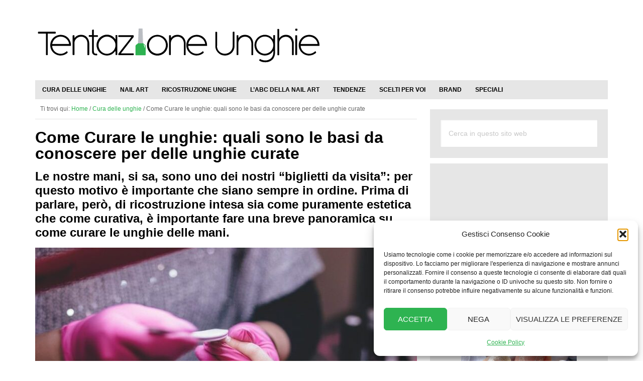

--- FILE ---
content_type: text/html; charset=UTF-8
request_url: https://www.tentazioneunghie.it/come-curare-le-unghie-delle-mani/
body_size: 18609
content:
<!DOCTYPE html>
<html lang="it-IT">
<head >
<meta charset="UTF-8" />
<meta name="viewport" content="width=device-width, initial-scale=1" />
<meta name='robots' content='index, follow, max-image-preview:large, max-snippet:-1, max-video-preview:-1' />

	<!-- This site is optimized with the Yoast SEO plugin v26.7 - https://yoast.com/wordpress/plugins/seo/ -->
	<title>Come Curare le unghie: quali sono le basi da conoscere per delle unghie curate</title>
<link data-rocket-prefetch href="https://clk.tradedoubler.com" rel="dns-prefetch">
<link data-rocket-prefetch href="https://connect.facebook.net" rel="dns-prefetch">
<link data-rocket-prefetch href="https://www.google-analytics.com" rel="dns-prefetch">
<link data-rocket-prefetch href="https://www.googletagmanager.com" rel="dns-prefetch">
<link data-rocket-prefetch href="https://comparisons.sovrn.com" rel="dns-prefetch">
<link data-rocket-prefetch href="https://commerce-js.sovrn.co" rel="dns-prefetch">
<link data-rocket-prefetch href="https://clickcdn.sovrn.com" rel="dns-prefetch">
<link data-rocket-prefetch href="https://pagead2.googlesyndication.com" rel="dns-prefetch">
<link data-rocket-prefetch href="https://maxcdn.bootstrapcdn.com" rel="dns-prefetch">
<link data-rocket-prefetch href="https://www.dwin2.com" rel="dns-prefetch">
<link data-rocket-prefetch href="https://googleads.g.doubleclick.net" rel="dns-prefetch">
<link data-rocket-prefetch href="https://www.anrdoezrs.net" rel="dns-prefetch"><link rel="preload" data-rocket-preload as="image" href="https://www.tentazioneunghie.it/wp-content/uploads/2010/09/come-curare-le-unghie-delle-mani-760x429.jpeg" imagesrcset="https://www.tentazioneunghie.it/wp-content/uploads/2010/09/come-curare-le-unghie-delle-mani-760x429.jpeg 760w, https://www.tentazioneunghie.it/wp-content/uploads/2010/09/come-curare-le-unghie-delle-mani-385x218.jpeg 385w, https://www.tentazioneunghie.it/wp-content/uploads/2010/09/come-curare-le-unghie-delle-mani-380x216.jpeg 380w, https://www.tentazioneunghie.it/wp-content/uploads/2010/09/come-curare-le-unghie-delle-mani-768x434.jpeg 768w, https://www.tentazioneunghie.it/wp-content/uploads/2010/09/come-curare-le-unghie-delle-mani.jpeg 770w" imagesizes="(max-width: 760px) 100vw, 760px" fetchpriority="high">
	<meta name="description" content="Le nostre mani, si sa, sono uno dei nostri “biglietti da visita”: per questo motivo è importante che siano sempre in ordine. Prima di parlare, però, di ricostruzione intesa sia come puramente estetica che come curativa, è importante fare una breve panoramica su come curare le unghie delle mani" />
	<link rel="canonical" href="https://www.tentazioneunghie.it/come-curare-le-unghie-delle-mani/" />
	<meta property="og:locale" content="it_IT" />
	<meta property="og:type" content="article" />
	<meta property="og:title" content="Come Curare le unghie: quali sono le basi da conoscere per delle unghie curate" />
	<meta property="og:description" content="Le nostre mani, si sa, sono uno dei nostri “biglietti da visita”: per questo motivo è importante che siano sempre in ordine. Prima di parlare, però, di ricostruzione intesa sia come puramente estetica che come curativa, è importante fare una breve panoramica su come curare le unghie delle mani" />
	<meta property="og:url" content="https://www.tentazioneunghie.it/come-curare-le-unghie-delle-mani/" />
	<meta property="og:site_name" content="Tentazione Unghie" />
	<meta property="article:publisher" content="https://www.facebook.com/TentazioneUnghie" />
	<meta property="article:published_time" content="2010-09-21T15:00:54+00:00" />
	<meta property="article:modified_time" content="2021-03-07T12:14:10+00:00" />
	<meta property="og:image" content="https://www.tentazioneunghie.it/wp-content/uploads/2010/09/come-curare-le-unghie-delle-mani.jpeg" />
	<meta property="og:image:width" content="770" />
	<meta property="og:image:height" content="435" />
	<meta property="og:image:type" content="image/jpeg" />
	<meta name="author" content="Rossella Tirinnanzi" />
	<meta name="twitter:card" content="summary_large_image" />
	<meta name="twitter:creator" content="@tentunghie" />
	<meta name="twitter:site" content="@tentunghie" />
	<meta name="twitter:label1" content="Scritto da" />
	<meta name="twitter:data1" content="Rossella Tirinnanzi" />
	<meta name="twitter:label2" content="Tempo di lettura stimato" />
	<meta name="twitter:data2" content="5 minuti" />
	<script type="application/ld+json" class="yoast-schema-graph">{"@context":"https://schema.org","@graph":[{"@type":"Article","@id":"https://www.tentazioneunghie.it/come-curare-le-unghie-delle-mani/#article","isPartOf":{"@id":"https://www.tentazioneunghie.it/come-curare-le-unghie-delle-mani/"},"author":{"name":"Rossella Tirinnanzi","@id":"https://www.tentazioneunghie.it/#/schema/person/d736fe2ea2195a7ed0acec8a42603454"},"headline":"Come Curare le unghie: quali sono le basi da conoscere per delle unghie curate","datePublished":"2010-09-21T15:00:54+00:00","dateModified":"2021-03-07T12:14:10+00:00","mainEntityOfPage":{"@id":"https://www.tentazioneunghie.it/come-curare-le-unghie-delle-mani/"},"wordCount":806,"commentCount":4,"image":{"@id":"https://www.tentazioneunghie.it/come-curare-le-unghie-delle-mani/#primaryimage"},"thumbnailUrl":"https://www.tentazioneunghie.it/wp-content/uploads/2010/09/come-curare-le-unghie-delle-mani.jpeg","articleSection":["Cura delle unghie"],"inLanguage":"it-IT","potentialAction":[{"@type":"CommentAction","name":"Comment","target":["https://www.tentazioneunghie.it/come-curare-le-unghie-delle-mani/#respond"]}]},{"@type":"WebPage","@id":"https://www.tentazioneunghie.it/come-curare-le-unghie-delle-mani/","url":"https://www.tentazioneunghie.it/come-curare-le-unghie-delle-mani/","name":"Come Curare le unghie: quali sono le basi da conoscere per delle unghie curate","isPartOf":{"@id":"https://www.tentazioneunghie.it/#website"},"primaryImageOfPage":{"@id":"https://www.tentazioneunghie.it/come-curare-le-unghie-delle-mani/#primaryimage"},"image":{"@id":"https://www.tentazioneunghie.it/come-curare-le-unghie-delle-mani/#primaryimage"},"thumbnailUrl":"https://www.tentazioneunghie.it/wp-content/uploads/2010/09/come-curare-le-unghie-delle-mani.jpeg","datePublished":"2010-09-21T15:00:54+00:00","dateModified":"2021-03-07T12:14:10+00:00","author":{"@id":"https://www.tentazioneunghie.it/#/schema/person/d736fe2ea2195a7ed0acec8a42603454"},"description":"Le nostre mani, si sa, sono uno dei nostri “biglietti da visita”: per questo motivo è importante che siano sempre in ordine. Prima di parlare, però, di ricostruzione intesa sia come puramente estetica che come curativa, è importante fare una breve panoramica su come curare le unghie delle mani","breadcrumb":{"@id":"https://www.tentazioneunghie.it/come-curare-le-unghie-delle-mani/#breadcrumb"},"inLanguage":"it-IT","potentialAction":[{"@type":"ReadAction","target":["https://www.tentazioneunghie.it/come-curare-le-unghie-delle-mani/"]}]},{"@type":"ImageObject","inLanguage":"it-IT","@id":"https://www.tentazioneunghie.it/come-curare-le-unghie-delle-mani/#primaryimage","url":"https://www.tentazioneunghie.it/wp-content/uploads/2010/09/come-curare-le-unghie-delle-mani.jpeg","contentUrl":"https://www.tentazioneunghie.it/wp-content/uploads/2010/09/come-curare-le-unghie-delle-mani.jpeg","width":770,"height":435,"caption":"Come Curare Le Unghie Delle Mani"},{"@type":"BreadcrumbList","@id":"https://www.tentazioneunghie.it/come-curare-le-unghie-delle-mani/#breadcrumb","itemListElement":[{"@type":"ListItem","position":1,"name":"Home","item":"https://www.tentazioneunghie.it/"},{"@type":"ListItem","position":2,"name":"Come Curare le unghie: quali sono le basi da conoscere per delle unghie curate"}]},{"@type":"WebSite","@id":"https://www.tentazioneunghie.it/#website","url":"https://www.tentazioneunghie.it/","name":"Tentazione Unghie","description":"Il portale sul mondo delle Unghie!!!","potentialAction":[{"@type":"SearchAction","target":{"@type":"EntryPoint","urlTemplate":"https://www.tentazioneunghie.it/?s={search_term_string}"},"query-input":{"@type":"PropertyValueSpecification","valueRequired":true,"valueName":"search_term_string"}}],"inLanguage":"it-IT"},{"@type":"Person","@id":"https://www.tentazioneunghie.it/#/schema/person/d736fe2ea2195a7ed0acec8a42603454","name":"Rossella Tirinnanzi","image":{"@type":"ImageObject","inLanguage":"it-IT","@id":"https://www.tentazioneunghie.it/#/schema/person/image/","url":"https://secure.gravatar.com/avatar/4173a7cad184a7061c9777b6466490de197459f9ed2f716d8abae2dd985de3be?s=96&d=mm&r=g","contentUrl":"https://secure.gravatar.com/avatar/4173a7cad184a7061c9777b6466490de197459f9ed2f716d8abae2dd985de3be?s=96&d=mm&r=g","caption":"Rossella Tirinnanzi"},"description":"Firenze, 24 ottobre 1964 Da una laurea in lettere esposta in bagno...alla ricostruzione unghie: come reinventarsi dopo i 40 anni! Perche'...domani è un altro giorno..."}]}</script>
	<!-- / Yoast SEO plugin. -->


<link rel='dns-prefetch' href='//maxcdn.bootstrapcdn.com' />

<link rel="alternate" type="application/rss+xml" title="Tentazione Unghie &raquo; Feed" href="https://www.tentazioneunghie.it/feed/" />
<link rel="alternate" type="application/rss+xml" title="Tentazione Unghie &raquo; Feed dei commenti" href="https://www.tentazioneunghie.it/comments/feed/" />
<link rel="alternate" type="application/rss+xml" title="Tentazione Unghie &raquo; Come Curare le unghie: quali sono le basi da conoscere per delle unghie curate Feed dei commenti" href="https://www.tentazioneunghie.it/come-curare-le-unghie-delle-mani/feed/" />
<link rel="alternate" title="oEmbed (JSON)" type="application/json+oembed" href="https://www.tentazioneunghie.it/wp-json/oembed/1.0/embed?url=https%3A%2F%2Fwww.tentazioneunghie.it%2Fcome-curare-le-unghie-delle-mani%2F" />
<link rel="alternate" title="oEmbed (XML)" type="text/xml+oembed" href="https://www.tentazioneunghie.it/wp-json/oembed/1.0/embed?url=https%3A%2F%2Fwww.tentazioneunghie.it%2Fcome-curare-le-unghie-delle-mani%2F&#038;format=xml" />
<style id='wp-img-auto-sizes-contain-inline-css' type='text/css'>
img:is([sizes=auto i],[sizes^="auto," i]){contain-intrinsic-size:3000px 1500px}
/*# sourceURL=wp-img-auto-sizes-contain-inline-css */
</style>
<link rel='stylesheet' id='genesis-simple-share-plugin-css-css' href='https://www.tentazioneunghie.it/wp-content/plugins/genesis-simple-share/assets/css/share.min.css' type='text/css' media='all' />
<link rel='stylesheet' id='genesis-simple-share-genericons-css-css' href='https://www.tentazioneunghie.it/wp-content/plugins/genesis-simple-share/assets/css/genericons.min.css' type='text/css' media='all' />
<link rel='stylesheet' id='le-tentazioni-di-laura-css' href='https://www.tentazioneunghie.it/wp-content/themes/tu/style.css' type='text/css' media='all' />
<style id='wp-emoji-styles-inline-css' type='text/css'>

	img.wp-smiley, img.emoji {
		display: inline !important;
		border: none !important;
		box-shadow: none !important;
		height: 1em !important;
		width: 1em !important;
		margin: 0 0.07em !important;
		vertical-align: -0.1em !important;
		background: none !important;
		padding: 0 !important;
	}
/*# sourceURL=wp-emoji-styles-inline-css */
</style>
<style id='wp-block-library-inline-css' type='text/css'>
:root{--wp-block-synced-color:#7a00df;--wp-block-synced-color--rgb:122,0,223;--wp-bound-block-color:var(--wp-block-synced-color);--wp-editor-canvas-background:#ddd;--wp-admin-theme-color:#007cba;--wp-admin-theme-color--rgb:0,124,186;--wp-admin-theme-color-darker-10:#006ba1;--wp-admin-theme-color-darker-10--rgb:0,107,160.5;--wp-admin-theme-color-darker-20:#005a87;--wp-admin-theme-color-darker-20--rgb:0,90,135;--wp-admin-border-width-focus:2px}@media (min-resolution:192dpi){:root{--wp-admin-border-width-focus:1.5px}}.wp-element-button{cursor:pointer}:root .has-very-light-gray-background-color{background-color:#eee}:root .has-very-dark-gray-background-color{background-color:#313131}:root .has-very-light-gray-color{color:#eee}:root .has-very-dark-gray-color{color:#313131}:root .has-vivid-green-cyan-to-vivid-cyan-blue-gradient-background{background:linear-gradient(135deg,#00d084,#0693e3)}:root .has-purple-crush-gradient-background{background:linear-gradient(135deg,#34e2e4,#4721fb 50%,#ab1dfe)}:root .has-hazy-dawn-gradient-background{background:linear-gradient(135deg,#faaca8,#dad0ec)}:root .has-subdued-olive-gradient-background{background:linear-gradient(135deg,#fafae1,#67a671)}:root .has-atomic-cream-gradient-background{background:linear-gradient(135deg,#fdd79a,#004a59)}:root .has-nightshade-gradient-background{background:linear-gradient(135deg,#330968,#31cdcf)}:root .has-midnight-gradient-background{background:linear-gradient(135deg,#020381,#2874fc)}:root{--wp--preset--font-size--normal:16px;--wp--preset--font-size--huge:42px}.has-regular-font-size{font-size:1em}.has-larger-font-size{font-size:2.625em}.has-normal-font-size{font-size:var(--wp--preset--font-size--normal)}.has-huge-font-size{font-size:var(--wp--preset--font-size--huge)}.has-text-align-center{text-align:center}.has-text-align-left{text-align:left}.has-text-align-right{text-align:right}.has-fit-text{white-space:nowrap!important}#end-resizable-editor-section{display:none}.aligncenter{clear:both}.items-justified-left{justify-content:flex-start}.items-justified-center{justify-content:center}.items-justified-right{justify-content:flex-end}.items-justified-space-between{justify-content:space-between}.screen-reader-text{border:0;clip-path:inset(50%);height:1px;margin:-1px;overflow:hidden;padding:0;position:absolute;width:1px;word-wrap:normal!important}.screen-reader-text:focus{background-color:#ddd;clip-path:none;color:#444;display:block;font-size:1em;height:auto;left:5px;line-height:normal;padding:15px 23px 14px;text-decoration:none;top:5px;width:auto;z-index:100000}html :where(.has-border-color){border-style:solid}html :where([style*=border-top-color]){border-top-style:solid}html :where([style*=border-right-color]){border-right-style:solid}html :where([style*=border-bottom-color]){border-bottom-style:solid}html :where([style*=border-left-color]){border-left-style:solid}html :where([style*=border-width]){border-style:solid}html :where([style*=border-top-width]){border-top-style:solid}html :where([style*=border-right-width]){border-right-style:solid}html :where([style*=border-bottom-width]){border-bottom-style:solid}html :where([style*=border-left-width]){border-left-style:solid}html :where(img[class*=wp-image-]){height:auto;max-width:100%}:where(figure){margin:0 0 1em}html :where(.is-position-sticky){--wp-admin--admin-bar--position-offset:var(--wp-admin--admin-bar--height,0px)}@media screen and (max-width:600px){html :where(.is-position-sticky){--wp-admin--admin-bar--position-offset:0px}}

/*# sourceURL=wp-block-library-inline-css */
</style><style id='global-styles-inline-css' type='text/css'>
:root{--wp--preset--aspect-ratio--square: 1;--wp--preset--aspect-ratio--4-3: 4/3;--wp--preset--aspect-ratio--3-4: 3/4;--wp--preset--aspect-ratio--3-2: 3/2;--wp--preset--aspect-ratio--2-3: 2/3;--wp--preset--aspect-ratio--16-9: 16/9;--wp--preset--aspect-ratio--9-16: 9/16;--wp--preset--color--black: #000000;--wp--preset--color--cyan-bluish-gray: #abb8c3;--wp--preset--color--white: #ffffff;--wp--preset--color--pale-pink: #f78da7;--wp--preset--color--vivid-red: #cf2e2e;--wp--preset--color--luminous-vivid-orange: #ff6900;--wp--preset--color--luminous-vivid-amber: #fcb900;--wp--preset--color--light-green-cyan: #7bdcb5;--wp--preset--color--vivid-green-cyan: #00d084;--wp--preset--color--pale-cyan-blue: #8ed1fc;--wp--preset--color--vivid-cyan-blue: #0693e3;--wp--preset--color--vivid-purple: #9b51e0;--wp--preset--gradient--vivid-cyan-blue-to-vivid-purple: linear-gradient(135deg,rgb(6,147,227) 0%,rgb(155,81,224) 100%);--wp--preset--gradient--light-green-cyan-to-vivid-green-cyan: linear-gradient(135deg,rgb(122,220,180) 0%,rgb(0,208,130) 100%);--wp--preset--gradient--luminous-vivid-amber-to-luminous-vivid-orange: linear-gradient(135deg,rgb(252,185,0) 0%,rgb(255,105,0) 100%);--wp--preset--gradient--luminous-vivid-orange-to-vivid-red: linear-gradient(135deg,rgb(255,105,0) 0%,rgb(207,46,46) 100%);--wp--preset--gradient--very-light-gray-to-cyan-bluish-gray: linear-gradient(135deg,rgb(238,238,238) 0%,rgb(169,184,195) 100%);--wp--preset--gradient--cool-to-warm-spectrum: linear-gradient(135deg,rgb(74,234,220) 0%,rgb(151,120,209) 20%,rgb(207,42,186) 40%,rgb(238,44,130) 60%,rgb(251,105,98) 80%,rgb(254,248,76) 100%);--wp--preset--gradient--blush-light-purple: linear-gradient(135deg,rgb(255,206,236) 0%,rgb(152,150,240) 100%);--wp--preset--gradient--blush-bordeaux: linear-gradient(135deg,rgb(254,205,165) 0%,rgb(254,45,45) 50%,rgb(107,0,62) 100%);--wp--preset--gradient--luminous-dusk: linear-gradient(135deg,rgb(255,203,112) 0%,rgb(199,81,192) 50%,rgb(65,88,208) 100%);--wp--preset--gradient--pale-ocean: linear-gradient(135deg,rgb(255,245,203) 0%,rgb(182,227,212) 50%,rgb(51,167,181) 100%);--wp--preset--gradient--electric-grass: linear-gradient(135deg,rgb(202,248,128) 0%,rgb(113,206,126) 100%);--wp--preset--gradient--midnight: linear-gradient(135deg,rgb(2,3,129) 0%,rgb(40,116,252) 100%);--wp--preset--font-size--small: 13px;--wp--preset--font-size--medium: 20px;--wp--preset--font-size--large: 36px;--wp--preset--font-size--x-large: 42px;--wp--preset--spacing--20: 0.44rem;--wp--preset--spacing--30: 0.67rem;--wp--preset--spacing--40: 1rem;--wp--preset--spacing--50: 1.5rem;--wp--preset--spacing--60: 2.25rem;--wp--preset--spacing--70: 3.38rem;--wp--preset--spacing--80: 5.06rem;--wp--preset--shadow--natural: 6px 6px 9px rgba(0, 0, 0, 0.2);--wp--preset--shadow--deep: 12px 12px 50px rgba(0, 0, 0, 0.4);--wp--preset--shadow--sharp: 6px 6px 0px rgba(0, 0, 0, 0.2);--wp--preset--shadow--outlined: 6px 6px 0px -3px rgb(255, 255, 255), 6px 6px rgb(0, 0, 0);--wp--preset--shadow--crisp: 6px 6px 0px rgb(0, 0, 0);}:where(.is-layout-flex){gap: 0.5em;}:where(.is-layout-grid){gap: 0.5em;}body .is-layout-flex{display: flex;}.is-layout-flex{flex-wrap: wrap;align-items: center;}.is-layout-flex > :is(*, div){margin: 0;}body .is-layout-grid{display: grid;}.is-layout-grid > :is(*, div){margin: 0;}:where(.wp-block-columns.is-layout-flex){gap: 2em;}:where(.wp-block-columns.is-layout-grid){gap: 2em;}:where(.wp-block-post-template.is-layout-flex){gap: 1.25em;}:where(.wp-block-post-template.is-layout-grid){gap: 1.25em;}.has-black-color{color: var(--wp--preset--color--black) !important;}.has-cyan-bluish-gray-color{color: var(--wp--preset--color--cyan-bluish-gray) !important;}.has-white-color{color: var(--wp--preset--color--white) !important;}.has-pale-pink-color{color: var(--wp--preset--color--pale-pink) !important;}.has-vivid-red-color{color: var(--wp--preset--color--vivid-red) !important;}.has-luminous-vivid-orange-color{color: var(--wp--preset--color--luminous-vivid-orange) !important;}.has-luminous-vivid-amber-color{color: var(--wp--preset--color--luminous-vivid-amber) !important;}.has-light-green-cyan-color{color: var(--wp--preset--color--light-green-cyan) !important;}.has-vivid-green-cyan-color{color: var(--wp--preset--color--vivid-green-cyan) !important;}.has-pale-cyan-blue-color{color: var(--wp--preset--color--pale-cyan-blue) !important;}.has-vivid-cyan-blue-color{color: var(--wp--preset--color--vivid-cyan-blue) !important;}.has-vivid-purple-color{color: var(--wp--preset--color--vivid-purple) !important;}.has-black-background-color{background-color: var(--wp--preset--color--black) !important;}.has-cyan-bluish-gray-background-color{background-color: var(--wp--preset--color--cyan-bluish-gray) !important;}.has-white-background-color{background-color: var(--wp--preset--color--white) !important;}.has-pale-pink-background-color{background-color: var(--wp--preset--color--pale-pink) !important;}.has-vivid-red-background-color{background-color: var(--wp--preset--color--vivid-red) !important;}.has-luminous-vivid-orange-background-color{background-color: var(--wp--preset--color--luminous-vivid-orange) !important;}.has-luminous-vivid-amber-background-color{background-color: var(--wp--preset--color--luminous-vivid-amber) !important;}.has-light-green-cyan-background-color{background-color: var(--wp--preset--color--light-green-cyan) !important;}.has-vivid-green-cyan-background-color{background-color: var(--wp--preset--color--vivid-green-cyan) !important;}.has-pale-cyan-blue-background-color{background-color: var(--wp--preset--color--pale-cyan-blue) !important;}.has-vivid-cyan-blue-background-color{background-color: var(--wp--preset--color--vivid-cyan-blue) !important;}.has-vivid-purple-background-color{background-color: var(--wp--preset--color--vivid-purple) !important;}.has-black-border-color{border-color: var(--wp--preset--color--black) !important;}.has-cyan-bluish-gray-border-color{border-color: var(--wp--preset--color--cyan-bluish-gray) !important;}.has-white-border-color{border-color: var(--wp--preset--color--white) !important;}.has-pale-pink-border-color{border-color: var(--wp--preset--color--pale-pink) !important;}.has-vivid-red-border-color{border-color: var(--wp--preset--color--vivid-red) !important;}.has-luminous-vivid-orange-border-color{border-color: var(--wp--preset--color--luminous-vivid-orange) !important;}.has-luminous-vivid-amber-border-color{border-color: var(--wp--preset--color--luminous-vivid-amber) !important;}.has-light-green-cyan-border-color{border-color: var(--wp--preset--color--light-green-cyan) !important;}.has-vivid-green-cyan-border-color{border-color: var(--wp--preset--color--vivid-green-cyan) !important;}.has-pale-cyan-blue-border-color{border-color: var(--wp--preset--color--pale-cyan-blue) !important;}.has-vivid-cyan-blue-border-color{border-color: var(--wp--preset--color--vivid-cyan-blue) !important;}.has-vivid-purple-border-color{border-color: var(--wp--preset--color--vivid-purple) !important;}.has-vivid-cyan-blue-to-vivid-purple-gradient-background{background: var(--wp--preset--gradient--vivid-cyan-blue-to-vivid-purple) !important;}.has-light-green-cyan-to-vivid-green-cyan-gradient-background{background: var(--wp--preset--gradient--light-green-cyan-to-vivid-green-cyan) !important;}.has-luminous-vivid-amber-to-luminous-vivid-orange-gradient-background{background: var(--wp--preset--gradient--luminous-vivid-amber-to-luminous-vivid-orange) !important;}.has-luminous-vivid-orange-to-vivid-red-gradient-background{background: var(--wp--preset--gradient--luminous-vivid-orange-to-vivid-red) !important;}.has-very-light-gray-to-cyan-bluish-gray-gradient-background{background: var(--wp--preset--gradient--very-light-gray-to-cyan-bluish-gray) !important;}.has-cool-to-warm-spectrum-gradient-background{background: var(--wp--preset--gradient--cool-to-warm-spectrum) !important;}.has-blush-light-purple-gradient-background{background: var(--wp--preset--gradient--blush-light-purple) !important;}.has-blush-bordeaux-gradient-background{background: var(--wp--preset--gradient--blush-bordeaux) !important;}.has-luminous-dusk-gradient-background{background: var(--wp--preset--gradient--luminous-dusk) !important;}.has-pale-ocean-gradient-background{background: var(--wp--preset--gradient--pale-ocean) !important;}.has-electric-grass-gradient-background{background: var(--wp--preset--gradient--electric-grass) !important;}.has-midnight-gradient-background{background: var(--wp--preset--gradient--midnight) !important;}.has-small-font-size{font-size: var(--wp--preset--font-size--small) !important;}.has-medium-font-size{font-size: var(--wp--preset--font-size--medium) !important;}.has-large-font-size{font-size: var(--wp--preset--font-size--large) !important;}.has-x-large-font-size{font-size: var(--wp--preset--font-size--x-large) !important;}
/*# sourceURL=global-styles-inline-css */
</style>

<style id='classic-theme-styles-inline-css' type='text/css'>
/*! This file is auto-generated */
.wp-block-button__link{color:#fff;background-color:#32373c;border-radius:9999px;box-shadow:none;text-decoration:none;padding:calc(.667em + 2px) calc(1.333em + 2px);font-size:1.125em}.wp-block-file__button{background:#32373c;color:#fff;text-decoration:none}
/*# sourceURL=/wp-includes/css/classic-themes.min.css */
</style>
<link rel='stylesheet' id='wpa-css-css' href='https://www.tentazioneunghie.it/wp-content/plugins/honeypot/includes/css/wpa.css' type='text/css' media='all' />
<link rel='stylesheet' id='cmplz-general-css' href='https://www.tentazioneunghie.it/wp-content/plugins/complianz-gdpr/assets/css/cookieblocker.min.css' type='text/css' media='all' />
<link rel='stylesheet' id='slide-css' href='https://www.tentazioneunghie.it/wp-content/themes/tu/css/swiper.min.css' type='text/css' media='all' />
<link rel='stylesheet' id='font-awesome-css' href='//maxcdn.bootstrapcdn.com/font-awesome/4.7.0/css/font-awesome.min.css' type='text/css' media='all' />
<script type="text/javascript" src="https://www.tentazioneunghie.it/wp-includes/js/jquery/jquery.min.js" id="jquery-core-js"></script>
<script type="text/javascript" src="https://www.tentazioneunghie.it/wp-includes/js/jquery/jquery-migrate.min.js" id="jquery-migrate-js"></script>
<script type="text/javascript" src="https://www.tentazioneunghie.it/wp-content/plugins/genesis-simple-share/assets/js/sharrre/jquery.sharrre.min.js" id="genesis-simple-share-plugin-js-js"></script>
<script type="text/javascript" src="https://www.tentazioneunghie.it/wp-content/plugins/genesis-simple-share/assets/js/waypoints.min.js" id="genesis-simple-share-waypoint-js-js"></script>
<script type="text/javascript" src="https://www.tentazioneunghie.it/wp-content/themes/tu/js/responsive-menu.js" id="tm-responsive-menu-js"></script>
<script type="text/javascript" src="https://www.tentazioneunghie.it/wp-content/themes/tu/js/swiper.min.js" id="tm-responsive-slide-js"></script>
<link rel="https://api.w.org/" href="https://www.tentazioneunghie.it/wp-json/" /><link rel="alternate" title="JSON" type="application/json" href="https://www.tentazioneunghie.it/wp-json/wp/v2/posts/32" /><link rel="EditURI" type="application/rsd+xml" title="RSD" href="https://www.tentazioneunghie.it/xmlrpc.php?rsd" />

<link rel='shortlink' href='https://www.tentazioneunghie.it/?p=32' />

<!-- This site is using AdRotate v5.17.2 to display their advertisements - https://ajdg.solutions/ -->
<!-- AdRotate CSS -->
<style type="text/css" media="screen">
	.g { margin:0px; padding:0px; overflow:hidden; line-height:1; zoom:1; }
	.g img { height:auto; }
	.g-col { position:relative; float:left; }
	.g-col:first-child { margin-left: 0; }
	.g-col:last-child { margin-right: 0; }
	@media only screen and (max-width: 480px) {
		.g-col, .g-dyn, .g-single { width:100%; margin-left:0; margin-right:0; }
	}
</style>
<!-- /AdRotate CSS -->

<link rel="prefetch" href="https://www.tentazioneunghie.it"><link rel="prerender" href="https://www.tentazioneunghie.it"><meta name="publicationmedia-verification" content="872d7a2f-1a01-401d-ab90-222a3b76f829">
    			<style>.cmplz-hidden {
					display: none !important;
				}</style><style type="text/css">.site-title a { background: url(https://www.tentazioneunghie.it/wp-content/uploads/2018/02/tentazione-unghie-logo.svg) no-repeat !important; }</style>
<link rel="icon" href="https://www.tentazioneunghie.it/wp-content/uploads/2015/04/icona-pagina-144x144.jpg" sizes="32x32" />
<link rel="icon" href="https://www.tentazioneunghie.it/wp-content/uploads/2015/04/icona-pagina-250x216.jpg" sizes="192x192" />
<link rel="apple-touch-icon" href="https://www.tentazioneunghie.it/wp-content/uploads/2015/04/icona-pagina-250x216.jpg" />
<meta name="msapplication-TileImage" content="https://www.tentazioneunghie.it/wp-content/uploads/2015/04/icona-pagina.jpg" />
<style id="rocket-lazyrender-inline-css">[data-wpr-lazyrender] {content-visibility: auto;}</style><meta name="generator" content="WP Rocket 3.20.3" data-wpr-features="wpr_preconnect_external_domains wpr_automatic_lazy_rendering wpr_oci" /></head>
<body data-cmplz=1 class="wp-singular post-template-default single single-post postid-32 single-format-standard wp-theme-genesis wp-child-theme-tu custom-header header-image content-sidebar genesis-breadcrumbs-visible genesis-footer-widgets-visible color-tm"><div  class="site-container"><header  class="site-header"><div  class="wrap"><div class="title-area"><p class="site-title"><a href="https://www.tentazioneunghie.it/">Tentazione Unghie</a></p><p class="site-description">Il portale sul mondo delle Unghie!!!</p></div><div class="widget-area header-widget-area"><section id="adrotate_widgets-3" class="widget adrotate_widgets"><div class="widget-wrap"><div class="g g-1"><div class="g-single a-1"><script async src="https://pagead2.googlesyndication.com/pagead/js/adsbygoogle.js?client=ca-pub-0913343882214513"
     crossorigin="anonymous"></script>
<!-- TU_Testata -->
<ins class="adsbygoogle"
     style="display:inline-block;width:468px;height:60px"
     data-ad-client="ca-pub-0913343882214513"
     data-ad-slot="8386692936"></ins>
<script>
     (adsbygoogle = window.adsbygoogle || []).push({});
</script></div></div></div></section>
</div></div></header><nav class="nav-secondary" aria-label="Secondario"><div  class="wrap"><ul id="menu-categorie" class="menu genesis-nav-menu menu-secondary"><li id="menu-item-55575" class="menu-item menu-item-type-taxonomy menu-item-object-category current-post-ancestor current-menu-parent current-post-parent menu-item-has-children menu-item-55575"><a href="https://www.tentazioneunghie.it/cura-delle-unghie/"><span >Cura delle unghie</span></a>
<ul class="sub-menu">
	<li id="menu-item-56195" class="menu-item menu-item-type-taxonomy menu-item-object-category menu-item-56195"><a href="https://www.tentazioneunghie.it/cura-delle-unghie/malattie-delle-unghie/"><span >Malattie delle unghie</span></a></li>
	<li id="menu-item-56215" class="menu-item menu-item-type-taxonomy menu-item-object-category menu-item-56215"><a href="https://www.tentazioneunghie.it/cura-delle-unghie/manicure/"><span >Manicure</span></a></li>
	<li id="menu-item-56216" class="menu-item menu-item-type-taxonomy menu-item-object-category menu-item-56216"><a href="https://www.tentazioneunghie.it/cura-delle-unghie/pedicure/"><span >Pedicure</span></a></li>
</ul>
</li>
<li id="menu-item-56196" class="menu-item menu-item-type-taxonomy menu-item-object-category menu-item-has-children menu-item-56196"><a href="https://www.tentazioneunghie.it/nail-art/"><span >Nail Art</span></a>
<ul class="sub-menu">
	<li id="menu-item-51669" class="menu-item menu-item-type-taxonomy menu-item-object-category menu-item-51669"><a href="https://www.tentazioneunghie.it/nail-art/tutorial-unghie/"><span >Tutorial Nail Art</span></a></li>
	<li id="menu-item-56197" class="menu-item menu-item-type-taxonomy menu-item-object-category menu-item-56197"><a href="https://www.tentazioneunghie.it/nail-art/forma-delle-unghie/"><span >Forma delle unghie</span></a></li>
	<li id="menu-item-56200" class="menu-item menu-item-type-taxonomy menu-item-object-category menu-item-56200"><a href="https://www.tentazioneunghie.it/nail-art/tecniche-nail-art/"><span >Tecniche nail art</span></a></li>
	<li id="menu-item-56198" class="menu-item menu-item-type-taxonomy menu-item-object-category menu-item-56198"><a href="https://www.tentazioneunghie.it/nail-art/unghie-french/"><span >French manicure</span></a></li>
	<li id="menu-item-56199" class="menu-item menu-item-type-taxonomy menu-item-object-category menu-item-56199"><a href="https://www.tentazioneunghie.it/nail-art/nail-artist-famosi/"><span >Nail artist famosi</span></a></li>
</ul>
</li>
<li id="menu-item-51671" class="menu-item menu-item-type-taxonomy menu-item-object-category menu-item-51671"><a href="https://www.tentazioneunghie.it/ricostruzione-unghie/"><span >Ricostruzione Unghie</span></a></li>
<li id="menu-item-51672" class="menu-item menu-item-type-taxonomy menu-item-object-category menu-item-51672"><a href="https://www.tentazioneunghie.it/labc-della-nail-art/"><span >L&#8217;ABC della Nail Art</span></a></li>
<li id="menu-item-51670" class="menu-item menu-item-type-taxonomy menu-item-object-category menu-item-51670"><a href="https://www.tentazioneunghie.it/tendenze-il-mondo-delle-unghie/"><span >Tendenze</span></a></li>
<li id="menu-item-56201" class="menu-item menu-item-type-taxonomy menu-item-object-category menu-item-has-children menu-item-56201"><a href="https://www.tentazioneunghie.it/scelti-per-voi/"><span >Scelti per Voi</span></a>
<ul class="sub-menu">
	<li id="menu-item-51668" class="menu-item menu-item-type-taxonomy menu-item-object-category menu-item-51668"><a href="https://www.tentazioneunghie.it/scelti-per-voi/novita-nails/"><span >Nuove collezioni smalti</span></a></li>
</ul>
</li>
<li id="menu-item-56044" class="menu-item menu-item-type-post_type menu-item-object-page menu-item-56044"><a href="https://www.tentazioneunghie.it/brand/"><span >Brand</span></a></li>
<li id="menu-item-56302" class="menu-item menu-item-type-custom menu-item-object-custom menu-item-has-children menu-item-56302"><a href="#"><span >Speciali</span></a>
<ul class="sub-menu">
	<li id="menu-item-56304" class="menu-item menu-item-type-taxonomy menu-item-object-speciale menu-item-56304"><a href="https://www.tentazioneunghie.it/speciale/festivita/nail-art-halloween/"><span >Halloween</span></a></li>
	<li id="menu-item-56305" class="menu-item menu-item-type-taxonomy menu-item-object-speciale menu-item-56305"><a href="https://www.tentazioneunghie.it/speciale/festivita/unghie-natalizie/"><span >Natale</span></a></li>
</ul>
</li>
</ul></div></nav><div  class="site-inner"><div  class="content-sidebar-wrap"><main class="content"><div class="breadcrumb">Ti trovi qui: <span class="breadcrumb-link-wrap"><a class="breadcrumb-link" href="https://www.tentazioneunghie.it/"><span class="breadcrumb-link-text-wrap">Home</span></a><meta ></span> <span aria-label="breadcrumb separator">/</span> <span class="breadcrumb-link-wrap"><a class="breadcrumb-link" href="https://www.tentazioneunghie.it/cura-delle-unghie/"><span class="breadcrumb-link-text-wrap">Cura delle unghie</span></a><meta ></span> <span aria-label="breadcrumb separator">/</span> Come Curare le unghie: quali sono le basi da conoscere per delle unghie curate</div><article class="post-32 post type-post status-publish format-standard has-post-thumbnail category-cura-delle-unghie entry" aria-label="Come Curare le unghie: quali sono le basi da conoscere per delle unghie curate"><header class="entry-header"><h1 class="entry-title">Come Curare le unghie: quali sono le basi da conoscere per delle unghie curate</h1>
</header><div class="entry-content"><h2>Le nostre mani, si sa, sono uno dei nostri “biglietti da visita”: per questo motivo è importante che siano sempre in ordine. Prima di parlare, però, di ricostruzione intesa sia come puramente estetica che come curativa, è importante fare una breve panoramica su come curare le unghie delle mani.</h2>
<p><a href="https://www.tentazioneunghie.it/wp-content/uploads/2010/09/come-curare-le-unghie-delle-mani.jpeg"><img fetchpriority="high" decoding="async" class="aligncenter size-large wp-image-57209" src="https://www.tentazioneunghie.it/wp-content/uploads/2010/09/come-curare-le-unghie-delle-mani-760x429.jpeg" alt="Come Curare Le Unghie Delle Mani" width="760" height="429" srcset="https://www.tentazioneunghie.it/wp-content/uploads/2010/09/come-curare-le-unghie-delle-mani-760x429.jpeg 760w, https://www.tentazioneunghie.it/wp-content/uploads/2010/09/come-curare-le-unghie-delle-mani-385x218.jpeg 385w, https://www.tentazioneunghie.it/wp-content/uploads/2010/09/come-curare-le-unghie-delle-mani-380x216.jpeg 380w, https://www.tentazioneunghie.it/wp-content/uploads/2010/09/come-curare-le-unghie-delle-mani-768x434.jpeg 768w, https://www.tentazioneunghie.it/wp-content/uploads/2010/09/come-curare-le-unghie-delle-mani.jpeg 770w" sizes="(max-width: 760px) 100vw, 760px" /></a></p>
<h2>Unghie: conosciamole</h2>
<p>L’unghia è un annesso cutaneo composto da una proteina (cheratina), dal 3% di calcio e da acqua.</p>
<p style="text-align: center;"><a href="https://www.tentazioneunghie.it/wp-content/uploads/2010/09/unghie_struttura.jpg" rel="attachment wp-att-115"><img decoding="async" class="wp-image-115 size-full alignleft" src="https://www.tentazioneunghie.it/wp-content/uploads/2010/09/unghie_struttura.jpg" alt="unghie struttura" width="160" height="165" /></a></p>
<p>Negli esseri umani è suddivisa in varie parti: la più importante è la <strong>matrice</strong> che deve essere attentamente salvaguardata da traumi e quanto possa danneggiarla poiché la proliferazione o meno delle cellule da cui è formata determina la crescita dell’unghia. A tale scopo la natura le ha creato una protezione apposita nascondendola sotto la zona delle <strong>cuticole</strong>. Le cuticole non si tagliano, ma si spingono delicatamente indietro: nel caso siano lunghe ed inspessite è bene affidarsi ad una professionista del settore che saprà prendersene cura ed effettuare una buona manicure.</p>
<p>La mezzaluna bianca che si nota sotto la zona delle cuticole si chiama <strong>lunula </strong>ed è la parte giovane dell’unghia; troviamo poi il <strong>letto ungueale</strong> (parte cornea), il <strong>bordo libero</strong> (parte che fuoriesce dal polpastrello) e, al di sotto di questo, l’<strong>iponichio </strong>che non sempre è visibile.</p>
<p>L’ unghia non “respira”, quindi né gli smalti né la ricostruzione possono soffocarla o farle male: ciò che la danneggia sono le cattive abitudini (l’onicofagia per esempio), la scarsa igiene, i lavori eseguiti da tecniche improvvisate e senza cognizione di causa, l’uso di prodotti scadenti e non certificati che possono contenere ingredienti assai dannosi per la salute della persona.</p>
<p>Risparmiare sui prodotti e sulla scelta delle professioniste che si devono prender cura delle vostre mani non potrà che portare a conseguenze spesso molto poco piacevoli (funghi, muffe, allergie….).</p>
<h3>Come Curare le unghie: le buone abitudini</h3>
<p>Abituatevi a proteggere mani ed unghie con i guanti poiché, come abbiamo detto, l’unghia naturale è fatta anche d’acqua e, di conseguenza, tende ad essere porosa ed assorbire i liquidi con i quali viene in contatto.</p>
<p>Un’altra buona abitudine per prendersi cura delle unghie è mettere sempre una o anche due volte una <strong>base</strong> idonea prima di applicare lo smalto altrimenti quest’ultimo potrebbe macchiarle e col tempo assumeranno la tipica colorazione giallastra, comune alle fumatrici accanite. Per eliminare il giallastro è utile fare impacchi con il limone o appositi prodotti presenti in commercio.</p>
<h3>Come Curare le unghie: attenzione alla limatura!</h3>
<p><img loading="lazy" decoding="async" class="alignleft wp-image-119 size-thumbnail" src="https://www.tentazioneunghie.it/wp-content/uploads/2010/09/Limatura-unghia1-380x216.jpg" alt="limatura unghie" width="380" height="216" srcset="https://www.tentazioneunghie.it/wp-content/uploads/2010/09/Limatura-unghia1-380x216.jpg 380w, https://www.tentazioneunghie.it/wp-content/uploads/2010/09/Limatura-unghia1-308x175.jpg 308w" sizes="auto, (max-width: 380px) 100vw, 380px" /></p>
<p>Il primo consiglio è quello di stare attente al modo in cui <strong>limate</strong> le vostre unghie.</p>
<p>In Italia la maggior parte delle donne preferisce avere la cosiddetta <a href="https://www.tentazioneunghie.it/unghie-a-mandorla-come-farle/" target="_blank" rel="noopener noreferrer">forma a mandorla</a> e per ottenerla troppo spesso il bordo libero viene limato in maniera sbagliata, sfaldandolo e arrotondandolo in maniera eccessiva, portandosi via, in tal modo, i laterali dell’unghia naturale.</p>
<p>Per avere stabilità e per crescere in maniera sana, tutte le unghie, sia naturali che ricostruite, devono uscire dai propri laterali per almeno uno o due millimetri.</p>
<p>Rispettando questa semplicissima regola vedrete cambiare l’aspetto delle vostre mani!</p>
<p>Questo tipo di limatura rispetta, infatti, la conformazione naturale dell’unghia, rendendola esteticamente più attraente e sicuramente meno fragile.</p>
<p>In commercio esistono, poi, vari rimedi per conferire maggiore durezza alle unghie, soprattutto nei periodi di stress o dopo una gravidanza: integratori a base di cisteina (utile il consiglio di un buon dermatologo), basi rinforzanti, olii e creme per le cuticole.</p>
<p>Chi preferis<a href="https://www.tentazioneunghie.it/wp-content/uploads/2010/09/rimedi_naturali.jpg" rel="attachment wp-att-117"><img loading="lazy" decoding="async" class="alignleft wp-image-117 size-thumbnail" src="https://www.tentazioneunghie.it/wp-content/uploads/2010/09/rimedi_naturali-380x216.jpg" alt="Cura delle unghie: rimedi naturali" width="380" height="216" srcset="https://www.tentazioneunghie.it/wp-content/uploads/2010/09/rimedi_naturali-380x216.jpg 380w, https://www.tentazioneunghie.it/wp-content/uploads/2010/09/rimedi_naturali-308x175.jpg 308w" sizes="auto, (max-width: 380px) 100vw, 380px" /></a>ce ricorrere a dei <strong>rimedi naturali</strong> per la cura delle unghie può provare ad immergere le mani in un composto di olio di oliva, qualche goccia di limone e un paio di gocce di Tea Tree oil (ottimo antimicotico) tutte le sere per almeno due settimane e ogni qualvolta si senta il bisogno di un’idratazione e di un rinforzo senza costi eccessivi. Il tutto va seguito da un massaggio con una buona crema idratante per le mani e i risultati non si faranno attendere.</p>
<p>Nei casi più problematici si può ricorrere anche alla ricostruzione che, se ben eseguita, permette alle unghie di crescere senza essere sollecitate da agenti esterni.</p>
<p>La ricostruzione non fa male, tutt’altro: il danno lo provoca chi la esegue con prodotti a basso costo o improvvisandosi onicotecnica.</p>
<p>La ricerca in questo campo ha fatto passi da gigante ed esistono in commercio prodotti adatti a tutte le problematiche: acrilico, gel, seta, soak off… Questi ultimi (chiamati anche smalti semipermanenti) possono costituire un buon approccio anche per tutte coloro che sarebbero tentate dalla ricostruzione, ma nello stesso tempo la temono o per quelle donne che hanno già delle belle unghie e vogliono solo una copertura naturale o uno smalto che duri più di tre settimane.</p>
<p>Vi starete chiedendo in che modo possiamo farlo, bhè  stilato una lista di attrezzi per manicure che vi occorrono per una corretta routine che potete effettuare tranquillamente da casa!</p>
</div><div class="related-posts"><h3 class="related-title">Potrebbero interessarti anche</h3><ul class="related-list"><li><a href="https://www.tentazioneunghie.it/come-eseguire-una-corretta-manicure/" rel="bookmark" title="Permanent Link toCome fare la manicure perfetta"><img width="380" height="216" src="https://www.tentazioneunghie.it/wp-content/uploads/2011/06/rimozione-smalto-opi-solvente-clarissa-380x216.jpg" class="attachment-thumbnail size-thumbnail" alt="rimozione smalto opi solvente clarissa" decoding="async" loading="lazy" srcset="https://www.tentazioneunghie.it/wp-content/uploads/2011/06/rimozione-smalto-opi-solvente-clarissa-380x216.jpg 380w, https://www.tentazioneunghie.it/wp-content/uploads/2011/06/rimozione-smalto-opi-solvente-clarissa-308x175.jpg 308w, https://www.tentazioneunghie.it/wp-content/uploads/2011/06/rimozione-smalto-opi-solvente-clarissa-770x437.jpg 770w" sizes="auto, (max-width: 380px) 100vw, 380px" />Come fare la manicure perfetta</a></li><li><a href="https://www.tentazioneunghie.it/5-rimedi-contro-la-pipita/" rel="bookmark" title="Permanent Link to5 rimedi contro la pipita"><img width="380" height="216" src="https://www.tentazioneunghie.it/wp-content/uploads/2017/11/pipita-380x216.jpg" class="attachment-thumbnail size-thumbnail" alt="pipita" decoding="async" loading="lazy" srcset="https://www.tentazioneunghie.it/wp-content/uploads/2017/11/pipita-380x216.jpg 380w, https://www.tentazioneunghie.it/wp-content/uploads/2017/11/pipita-308x175.jpg 308w" sizes="auto, (max-width: 380px) 100vw, 380px" />5 rimedi contro la pipita</a></li><li><a href="https://www.tentazioneunghie.it/pedicure-piedi-curati-e-piedi-decorati/" rel="bookmark" title="Permanent Link toPedicure: piedi curati e piedi decorati"><img width="380" height="216" src="https://www.tentazioneunghie.it/wp-content/uploads/2015/04/pedicure-intro-380x216.jpg" class="attachment-thumbnail size-thumbnail" alt="pedicure" decoding="async" loading="lazy" srcset="https://www.tentazioneunghie.it/wp-content/uploads/2015/04/pedicure-intro-380x216.jpg 380w, https://www.tentazioneunghie.it/wp-content/uploads/2015/04/pedicure-intro-308x175.jpg 308w" sizes="auto, (max-width: 380px) 100vw, 380px" />Pedicure: piedi curati e piedi decorati</a></li><li><a href="https://www.tentazioneunghie.it/giradito-cose-e-perche-succede/" rel="bookmark" title="Permanent Link toGiradito: cos&#8217;è, perchè succede e come curarlo in modo naturale"><img width="380" height="216" src="https://www.tentazioneunghie.it/wp-content/uploads/2018/05/gosalutedotit-380x216.jpg" class="attachment-thumbnail size-thumbnail" alt="giradito" decoding="async" loading="lazy" srcset="https://www.tentazioneunghie.it/wp-content/uploads/2018/05/gosalutedotit-380x216.jpg 380w, https://www.tentazioneunghie.it/wp-content/uploads/2018/05/gosalutedotit-308x175.jpg 308w" sizes="auto, (max-width: 380px) 100vw, 380px" />Giradito: cos&#8217;è, perchè succede e come curarlo in modo naturale</a></li></ul></div><footer class="entry-footer"><p class="entry-meta">Realizzato il <time class="entry-time">21 Settembre 2010</time> By <span class="entry-author"><a href="https://www.tentazioneunghie.it/author/rossella-tirinnanzi/" class="entry-author-link" rel="author"><span class="entry-author-name">Rossella Tirinnanzi</span></a></span> <span class="entry-comments-link"><a href="https://www.tentazioneunghie.it/come-curare-le-unghie-delle-mani/#comments">4 commenti</a></span> <span class="entry-categories">Archiviato in:<a href="https://www.tentazioneunghie.it/cura-delle-unghie/" rel="category tag">Cura delle unghie</a></span> </p></footer></article><div class="entry-comments" id="comments"><h3>Commenti</h3><ol class="comment-list">
	<li class="comment even thread-even depth-1" id="comment-11">
	<article id="article-comment-11">

		
		<header class="comment-header">
			<p class="comment-author">
				<img alt='' src='https://secure.gravatar.com/avatar/67a72e702df310c51ff6a7fc538ce2f02244b26421e7efad1ea3336702e39941?s=48&#038;d=mm&#038;r=g' srcset='https://secure.gravatar.com/avatar/67a72e702df310c51ff6a7fc538ce2f02244b26421e7efad1ea3336702e39941?s=96&#038;d=mm&#038;r=g 2x' class='avatar avatar-48 photo' height='48' width='48' loading='lazy' decoding='async'/><span class="comment-author-name"><a href="https://www.soffiodidea.com/" class="comment-author-link" rel="external nofollow">SoffioDiDea</a></span> <span class="says">dice</span>			</p>

			<p class="comment-meta"><time class="comment-time"><a class="comment-time-link" href="https://www.tentazioneunghie.it/come-curare-le-unghie-delle-mani/#comment-11">22 Settembre 2010 alle 21:54</a></time></p>		</header>

		<div class="comment-content">
			
			<p>E&#8217; sempre un piacere leggerti&#8230; la tua professionalità è una rassicurazione per chi come me ha sete di sapere. Grazie<br />
Ro*</p>
		</div>

		<div class="comment-reply"><a rel="nofollow" class="comment-reply-link" href="#comment-11" data-commentid="11" data-postid="32" data-belowelement="article-comment-11" data-respondelement="respond" data-replyto="Rispondi a SoffioDiDea" aria-label="Rispondi a SoffioDiDea">Rispondi</a></div>
		
	</article>
	</li><!-- #comment-## -->

	<li class="comment odd alt thread-odd thread-alt depth-1" id="comment-429">
	<article id="article-comment-429">

		
		<header class="comment-header">
			<p class="comment-author">
				<img alt='' src='https://secure.gravatar.com/avatar/39ab6fba912e0d3e07c86e51ccd38c30d04c3f675214d11f62aec620d7dfd0e9?s=48&#038;d=mm&#038;r=g' srcset='https://secure.gravatar.com/avatar/39ab6fba912e0d3e07c86e51ccd38c30d04c3f675214d11f62aec620d7dfd0e9?s=96&#038;d=mm&#038;r=g 2x' class='avatar avatar-48 photo' height='48' width='48' loading='lazy' decoding='async'/><span class="comment-author-name">Nataliya</span> <span class="says">dice</span>			</p>

			<p class="comment-meta"><time class="comment-time"><a class="comment-time-link" href="https://www.tentazioneunghie.it/come-curare-le-unghie-delle-mani/#comment-429">21 Gennaio 2011 alle 21:18</a></time></p>		</header>

		<div class="comment-content">
			
			<p>Grazie mille,riprovo subito.Quasi un anno che non so cosa fare con le mie unghie,spezzano sempre e molto fastidioso</p>
		</div>

		<div class="comment-reply"><a rel="nofollow" class="comment-reply-link" href="#comment-429" data-commentid="429" data-postid="32" data-belowelement="article-comment-429" data-respondelement="respond" data-replyto="Rispondi a Nataliya" aria-label="Rispondi a Nataliya">Rispondi</a></div>
		
	</article>
	</li><!-- #comment-## -->

	<li class="comment even thread-even depth-1" id="comment-2709">
	<article id="article-comment-2709">

		
		<header class="comment-header">
			<p class="comment-author">
				<img alt='' src='https://secure.gravatar.com/avatar/858d37be140e7d65b1b9a00cbf69d1e2ace6b03a069a90849e0b2ac9c336ee40?s=48&#038;d=mm&#038;r=g' srcset='https://secure.gravatar.com/avatar/858d37be140e7d65b1b9a00cbf69d1e2ace6b03a069a90849e0b2ac9c336ee40?s=96&#038;d=mm&#038;r=g 2x' class='avatar avatar-48 photo' height='48' width='48' loading='lazy' decoding='async'/><span class="comment-author-name">ArySox</span> <span class="says">dice</span>			</p>

			<p class="comment-meta"><time class="comment-time"><a class="comment-time-link" href="https://www.tentazioneunghie.it/come-curare-le-unghie-delle-mani/#comment-2709">22 Maggio 2011 alle 13:02</a></time></p>		</header>

		<div class="comment-content">
			
			<p>spero che il mio problemino si risolva grazie ai tuoi utili consigli=)</p>
		</div>

		<div class="comment-reply"><a rel="nofollow" class="comment-reply-link" href="#comment-2709" data-commentid="2709" data-postid="32" data-belowelement="article-comment-2709" data-respondelement="respond" data-replyto="Rispondi a ArySox" aria-label="Rispondi a ArySox">Rispondi</a></div>
		
	</article>
	</li><!-- #comment-## -->
</ol></div>	<div id="respond" class="comment-respond">
		<h3 id="reply-title" class="comment-reply-title">Lascia un commento <small><a rel="nofollow" id="cancel-comment-reply-link" href="/come-curare-le-unghie-delle-mani/#respond" style="display:none;">Annulla risposta</a></small></h3><form action="https://www.tentazioneunghie.it/wp-comments-post.php" method="post" id="commentform" class="comment-form"><p class="comment-notes"><span id="email-notes">Il tuo indirizzo email non sarà pubblicato.</span> <span class="required-field-message">I campi obbligatori sono contrassegnati <span class="required">*</span></span></p><p class="comment-form-comment"><label for="comment">Commento <span class="required">*</span></label> <textarea id="comment" name="comment" cols="45" rows="8" maxlength="65525" required></textarea></p><p class="comment-form-author"><label for="author">Nome <span class="required">*</span></label> <input id="author" name="author" type="text" value="" size="30" maxlength="245" autocomplete="name" required /></p>
<p class="comment-form-email"><label for="email">Email <span class="required">*</span></label> <input id="email" name="email" type="email" value="" size="30" maxlength="100" aria-describedby="email-notes" autocomplete="email" required /></p>
<p class="form-submit"><input name="submit" type="submit" id="submit" class="submit" value="Invia commento" /> <input type='hidden' name='comment_post_ID' value='32' id='comment_post_ID' />
<input type='hidden' name='comment_parent' id='comment_parent' value='0' />
</p></form>	</div><!-- #respond -->
	</main><aside class="sidebar sidebar-primary widget-area" role="complementary" aria-label="Barra laterale primaria"><section id="search-4" class="widget widget_search"><div class="widget-wrap"><form class="search-form" method="get" action="https://www.tentazioneunghie.it/" role="search"><input class="search-form-input" type="search" name="s" id="searchform-1" placeholder="Cerca in questo sito web"><input class="search-form-submit" type="submit" value="Cerca"><meta content="https://www.tentazioneunghie.it/?s={s}"></form></div></section>
<section id="adrotate_widgets-4" class="widget adrotate_widgets"><div class="widget-wrap"><div class="g g-3"><div class="g-single a-3"><script async src="https://pagead2.googlesyndication.com/pagead/js/adsbygoogle.js?client=ca-pub-0913343882214513"
     crossorigin="anonymous"></script>
<!-- TU_Testata -->
<ins class="adsbygoogle"
     style="display:inline-block;width:468px;height:60px"
     data-ad-client="ca-pub-0913343882214513"
     data-ad-slot="8386692936"></ins>
<script>
     (adsbygoogle = window.adsbygoogle || []).push({});
</script></div></div></div></section>
<section id="featured-post-6" class="widget featured-content featuredpost"><div class="widget-wrap"><article class="post-35956 post type-post status-publish format-standard has-post-thumbnail category-tutorial-unghie entry" aria-label="Tutorial Nail Art &#8211; Elegante per Cerimonia"><a href="https://www.tentazioneunghie.it/tutorial-nail-art-elegante-per-cerimonia/" class="aligncenter" aria-hidden="true" tabindex="-1"><img width="230" height="144" src="https://www.tentazioneunghie.it/wp-content/uploads/2012/08/Nail-Art-Elegante-cerimonia.jpg" class="entry-image attachment-post" alt="Nail Art Elegante cerimonia" decoding="async" loading="lazy" /></a><header class="entry-header"><h2 class="entry-title"><a href="https://www.tentazioneunghie.it/tutorial-nail-art-elegante-per-cerimonia/">Tutorial Nail Art &#8211; Elegante per Cerimonia</a></h2></header><div class="entry-content"><p>Eccomi  con una nuova nail art. Questo mese si è sposato mio fratello e quindi oltre alla scelta del vestito, degli accessori, acconciatura ecc, non potevo non pensare</p></div></article><article class="post-55642 post type-post status-publish format-standard has-post-thumbnail category-cura-delle-unghie entry" aria-label="Cuticole: cosa sono e come curarle"><a href="https://www.tentazioneunghie.it/cuticole-cosa-sono-e-come-curarle/" class="aligncenter" aria-hidden="true" tabindex="-1"><img width="380" height="216" src="https://www.tentazioneunghie.it/wp-content/uploads/2018/11/cuticole-380x216.jpg" class="entry-image attachment-post" alt="Cuticole" decoding="async" loading="lazy" /></a><header class="entry-header"><h2 class="entry-title"><a href="https://www.tentazioneunghie.it/cuticole-cosa-sono-e-come-curarle/">Cuticole: cosa sono e come curarle</a></h2></header><div class="entry-content"><p>Quante volte guardiamo le nostre unghie e ci soffermiamo sulle nostre "odiate" cuticole? Ma sappiamo realmente a cosa servono ed il loro ruolo nella cura delle nostre</p></div></article><article class="post-26267 post type-post status-publish format-standard has-post-thumbnail category-forma-delle-unghie category-ricostruzione-unghie entry" aria-label="Tutorial Nails &#8211; I Vari Tipi Di Unghia Naturale"><a href="https://www.tentazioneunghie.it/tutorial-nails-i-vari-tipi-di-unghia-naturale/" class="aligncenter" aria-hidden="true" tabindex="-1"><img width="380" height="216" src="https://www.tentazioneunghie.it/wp-content/uploads/2012/01/i-vari-tipi-di-unghia-naturale-tabella-380x216.jpg" class="entry-image attachment-post" alt="i vari tipi di unghia naturale tabella" decoding="async" loading="lazy" srcset="https://www.tentazioneunghie.it/wp-content/uploads/2012/01/i-vari-tipi-di-unghia-naturale-tabella-380x216.jpg 380w, https://www.tentazioneunghie.it/wp-content/uploads/2012/01/i-vari-tipi-di-unghia-naturale-tabella-308x175.jpg 308w" sizes="auto, (max-width: 380px) 100vw, 380px" /></a><header class="entry-header"><h2 class="entry-title"><a href="https://www.tentazioneunghie.it/tutorial-nails-i-vari-tipi-di-unghia-naturale/">Tutorial Nails &#8211; I Vari Tipi Di Unghia Naturale</a></h2></header><div class="entry-content"><p>In questo articolo approfondiremo un argomento indispensabile per la buona riuscita di una ricostruzione, cioè la conoscenza dei vari tipi di unghie naturali. Ogni</p></div></article></div></section>
</aside></div></div></div><div data-wpr-lazyrender="1" class="footer-full"><div  class="footer-widgets"><div class="wrap"><div class="widget-area footer-widgets-1 footer-widget-area"><section id="text-10" class="widget widget_text"><div class="widget-wrap"><h4 class="widget-title widgettitle">TENTAZIONE UNGHIE</h4>
			<div class="textwidget"><p>Portale dedicato al mondo delle unghie, nasce per dare sfogo alla creatività in formato mini: quello dello spazio di 10 unghie.<br />
La redazione si compone di Onicotecniche e Nail Artist affermate, pronte a fornire nozioni, spunti e supporto a chiunque abbia bisogno. Ci sono poi tutorial, dai più semplici ai più articolati, e articoli accurati sulla cura di mani e piedi.<br />
Non manca la sezione dedicata alle novità e alle tendenze, sempre aggiornata anche con marchi oltreoceano.</p>
</div>
		</div></section>
</div><div class="widget-area footer-widgets-2 footer-widget-area"><section id="nav_menu-3" class="widget widget_nav_menu"><div class="widget-wrap"><h4 class="widget-title widgettitle">Categorie</h4>
<div class="menu-categorie-container"><ul id="menu-categorie-1" class="menu"><li class="menu-item menu-item-type-taxonomy menu-item-object-category current-post-ancestor current-menu-parent current-post-parent menu-item-has-children menu-item-55575"><a href="https://www.tentazioneunghie.it/cura-delle-unghie/">Cura delle unghie</a>
<ul class="sub-menu">
	<li class="menu-item menu-item-type-taxonomy menu-item-object-category menu-item-56195"><a href="https://www.tentazioneunghie.it/cura-delle-unghie/malattie-delle-unghie/">Malattie delle unghie</a></li>
	<li class="menu-item menu-item-type-taxonomy menu-item-object-category menu-item-56215"><a href="https://www.tentazioneunghie.it/cura-delle-unghie/manicure/">Manicure</a></li>
	<li class="menu-item menu-item-type-taxonomy menu-item-object-category menu-item-56216"><a href="https://www.tentazioneunghie.it/cura-delle-unghie/pedicure/">Pedicure</a></li>
</ul>
</li>
<li class="menu-item menu-item-type-taxonomy menu-item-object-category menu-item-has-children menu-item-56196"><a href="https://www.tentazioneunghie.it/nail-art/">Nail Art</a>
<ul class="sub-menu">
	<li class="menu-item menu-item-type-taxonomy menu-item-object-category menu-item-51669"><a href="https://www.tentazioneunghie.it/nail-art/tutorial-unghie/">Tutorial Nail Art</a></li>
	<li class="menu-item menu-item-type-taxonomy menu-item-object-category menu-item-56197"><a href="https://www.tentazioneunghie.it/nail-art/forma-delle-unghie/">Forma delle unghie</a></li>
	<li class="menu-item menu-item-type-taxonomy menu-item-object-category menu-item-56200"><a href="https://www.tentazioneunghie.it/nail-art/tecniche-nail-art/">Tecniche nail art</a></li>
	<li class="menu-item menu-item-type-taxonomy menu-item-object-category menu-item-56198"><a href="https://www.tentazioneunghie.it/nail-art/unghie-french/">French manicure</a></li>
	<li class="menu-item menu-item-type-taxonomy menu-item-object-category menu-item-56199"><a href="https://www.tentazioneunghie.it/nail-art/nail-artist-famosi/">Nail artist famosi</a></li>
</ul>
</li>
<li class="menu-item menu-item-type-taxonomy menu-item-object-category menu-item-51671"><a href="https://www.tentazioneunghie.it/ricostruzione-unghie/">Ricostruzione Unghie</a></li>
<li class="menu-item menu-item-type-taxonomy menu-item-object-category menu-item-51672"><a href="https://www.tentazioneunghie.it/labc-della-nail-art/">L&#8217;ABC della Nail Art</a></li>
<li class="menu-item menu-item-type-taxonomy menu-item-object-category menu-item-51670"><a href="https://www.tentazioneunghie.it/tendenze-il-mondo-delle-unghie/">Tendenze</a></li>
<li class="menu-item menu-item-type-taxonomy menu-item-object-category menu-item-has-children menu-item-56201"><a href="https://www.tentazioneunghie.it/scelti-per-voi/">Scelti per Voi</a>
<ul class="sub-menu">
	<li class="menu-item menu-item-type-taxonomy menu-item-object-category menu-item-51668"><a href="https://www.tentazioneunghie.it/scelti-per-voi/novita-nails/">Nuove collezioni smalti</a></li>
</ul>
</li>
<li class="menu-item menu-item-type-post_type menu-item-object-page menu-item-56044"><a href="https://www.tentazioneunghie.it/brand/">Brand</a></li>
<li class="menu-item menu-item-type-custom menu-item-object-custom menu-item-has-children menu-item-56302"><a href="#">Speciali</a>
<ul class="sub-menu">
	<li class="menu-item menu-item-type-taxonomy menu-item-object-speciale menu-item-56304"><a href="https://www.tentazioneunghie.it/speciale/festivita/nail-art-halloween/">Halloween</a></li>
	<li class="menu-item menu-item-type-taxonomy menu-item-object-speciale menu-item-56305"><a href="https://www.tentazioneunghie.it/speciale/festivita/unghie-natalizie/">Natale</a></li>
</ul>
</li>
</ul></div></div></section>
</div><div class="widget-area footer-widgets-3 footer-widget-area"><section id="mc4wp_form_widget-3" class="widget widget_mc4wp_form_widget"><div class="widget-wrap"><h4 class="widget-title widgettitle">Newsletter</h4>
<script>(function() {
	window.mc4wp = window.mc4wp || {
		listeners: [],
		forms: {
			on: function(evt, cb) {
				window.mc4wp.listeners.push(
					{
						event   : evt,
						callback: cb
					}
				);
			}
		}
	}
})();
</script><!-- Mailchimp for WordPress v4.10.9 - https://wordpress.org/plugins/mailchimp-for-wp/ --><form id="mc4wp-form-1" class="mc4wp-form mc4wp-form-54938" method="post" data-id="54938" data-name="" ><div class="mc4wp-form-fields"><p>
    <input type="text" name="NOME" placeholder="Il tuo nome" required="">
  
	<input type="email" name="EMAIL" placeholder="lascia la tua email" required />
</p>
<p style="display:none">
    <label>Interessi</label>
    <label>
        <input name="INTERESTS[0c7eac799f][]" type="checkbox"  value="069fbeef3b"
        checked="true"> <span>Make Up</span>
    </label>
  
</p>


<p>
	<input type="submit" value="Iscriviti alla newsletter" />
</p></div><label style="display: none !important;">Lascia questo campo vuoto se sei umano: <input type="text" name="_mc4wp_honeypot" value="" tabindex="-1" autocomplete="off" /></label><input type="hidden" name="_mc4wp_timestamp" value="1768722303" /><input type="hidden" name="_mc4wp_form_id" value="54938" /><input type="hidden" name="_mc4wp_form_element_id" value="mc4wp-form-1" /><div class="mc4wp-response"></div></form><!-- / Mailchimp for WordPress Plugin --></div></section>
<section id="wysiwyg_widgets_widget-3" class="widget widget_wysiwyg_widgets_widget"><div class="widget-wrap"><!-- Widget by WYSIWYG Widgets v2.3.10 - https://wordpress.org/plugins/wysiwyg-widgets/ --><h4 class="widget-title widgettitle">SEGUICI SU</h4>
<div class="social-icon-sidebar"><a href="//www.facebook.com/letentazioninetwork" target="_blank" rel="noopener noreferrer"><i class="fa fa-facebook fa-2x"><span class="hidden-xs">Facebook</span></i></a><a href="//twitter.com/letentazioninet" target="_blank" rel="noopener noreferrer"><i class="fa fa-twitter fa-2x"><span class="hidden-xs">twitter</span></i></a><a href="//www.youtube.com/user/TentazioneMakeUp?sub_confirmation=1" target="_blank" rel="noopener noreferrer"><i class="fa fa-youtube fa-2x"><span class="hidden-xs">Youtube</span></i></a><a href="//pinterest.com/tentunghie/" target="_blank" rel="noopener noreferrer"><i class="fa fa-pinterest fa-2x"><span class="hidden-xs">Pinterest</span></i></a></div>
<!-- / WYSIWYG Widgets --></div></section>
</div></div></div><footer class="site-footer"><div class="wrap"><div class="menu"><ul>
<li class="page_item page-item-55560"><a href="https://www.tentazioneunghie.it/brand/">Brand</a></li>
<li class="page_item page-item-3398"><a href="https://www.tentazioneunghie.it/contattaci/">Contattaci</a></li>
<li class="page_item page-item-53095"><a href="https://www.tentazioneunghie.it/cookie-policy/">Cookie Policy</a></li>
<li class="page_item page-item-2"><a href="https://www.tentazioneunghie.it/disclaimer/">Disclaimer</a></li>
<li class="page_item page-item-54933"><a href="https://www.tentazioneunghie.it/">homepage</a></li>
<li class="page_item page-item-5"><a href="https://www.tentazioneunghie.it/redazione/">Redazione e Collaboratori</a></li>
<li class="page_item page-item-55558"><a href="https://www.tentazioneunghie.it/speciale/">Speciali</a></li>
</ul></div>
</div></footer></div></div><script type="speculationrules">
{"prefetch":[{"source":"document","where":{"and":[{"href_matches":"/*"},{"not":{"href_matches":["/wp-*.php","/wp-admin/*","/wp-content/uploads/*","/wp-content/*","/wp-content/plugins/*","/wp-content/themes/tu/*","/wp-content/themes/genesis/*","/*\\?(.+)"]}},{"not":{"selector_matches":"a[rel~=\"nofollow\"]"}},{"not":{"selector_matches":".no-prefetch, .no-prefetch a"}}]},"eagerness":"conservative"}]}
</script>

            <!-- Awin Publisher MasterTag -->
    <script src="https://www.dwin2.com/pub.354967.min.js"></script>
                <!-- Publisher sovrn -->
            <script type="text/javascript">
              var vglnk = {key: 'c0ae896454731453f78c52031d7b764a'};
              (function(d, t) {var s = d.createElement(t);
                s.type = 'text/javascript';s.async = true;
                s.src = '//clickcdn.sovrn.com/api/sovrncm.js';
                var r = d.getElementsByTagName(t)[0];
                r.parentNode.insertBefore(s, r);
              }(document, 'script'));
            </script><script>(function() {function maybePrefixUrlField () {
  const value = this.value.trim()
  if (value !== '' && value.indexOf('http') !== 0) {
    this.value = 'http://' + value
  }
}

const urlFields = document.querySelectorAll('.mc4wp-form input[type="url"]')
for (let j = 0; j < urlFields.length; j++) {
  urlFields[j].addEventListener('blur', maybePrefixUrlField)
}
})();</script>
<!-- Consent Management powered by Complianz | GDPR/CCPA Cookie Consent https://wordpress.org/plugins/complianz-gdpr -->
<div id="cmplz-cookiebanner-container"><div class="cmplz-cookiebanner cmplz-hidden banner-1 bottom-right-view-preferences optin cmplz-bottom-right cmplz-categories-type-view-preferences" aria-modal="true" data-nosnippet="true" role="dialog" aria-live="polite" aria-labelledby="cmplz-header-1-optin" aria-describedby="cmplz-message-1-optin">
	<div class="cmplz-header">
		<div class="cmplz-logo"></div>
		<div class="cmplz-title" id="cmplz-header-1-optin">Gestisci Consenso Cookie</div>
		<div class="cmplz-close" tabindex="0" role="button" aria-label="Chiudi la finestra di dialogo">
			<svg aria-hidden="true" focusable="false" data-prefix="fas" data-icon="times" class="svg-inline--fa fa-times fa-w-11" role="img" xmlns="http://www.w3.org/2000/svg" viewBox="0 0 352 512"><path fill="currentColor" d="M242.72 256l100.07-100.07c12.28-12.28 12.28-32.19 0-44.48l-22.24-22.24c-12.28-12.28-32.19-12.28-44.48 0L176 189.28 75.93 89.21c-12.28-12.28-32.19-12.28-44.48 0L9.21 111.45c-12.28 12.28-12.28 32.19 0 44.48L109.28 256 9.21 356.07c-12.28 12.28-12.28 32.19 0 44.48l22.24 22.24c12.28 12.28 32.2 12.28 44.48 0L176 322.72l100.07 100.07c12.28 12.28 32.2 12.28 44.48 0l22.24-22.24c12.28-12.28 12.28-32.19 0-44.48L242.72 256z"></path></svg>
		</div>
	</div>

	<div class="cmplz-divider cmplz-divider-header"></div>
	<div class="cmplz-body">
		<div class="cmplz-message" id="cmplz-message-1-optin">Usiamo tecnologie come i cookie per memorizzare e/o accedere ad informazioni sul dispositivo. Lo facciamo per migliorare l'esperienza di navigazione e mostrare annunci personalizzati. Fornire il consenso a queste tecnologie ci consente di elaborare dati quali il comportamento durante la navigazione o ID univoche su questo sito. Non fornire o ritirare il consenso potrebbe influire negativamente su alcune funzionalità e funzioni.</div>
		<!-- categories start -->
		<div class="cmplz-categories">
			<details class="cmplz-category cmplz-functional" >
				<summary>
						<span class="cmplz-category-header">
							<span class="cmplz-category-title">Funzionale</span>
							<span class='cmplz-always-active'>
								<span class="cmplz-banner-checkbox">
									<input type="checkbox"
										   id="cmplz-functional-optin"
										   data-category="cmplz_functional"
										   class="cmplz-consent-checkbox cmplz-functional"
										   size="40"
										   value="1"/>
									<label class="cmplz-label" for="cmplz-functional-optin"><span class="screen-reader-text">Funzionale</span></label>
								</span>
								Sempre attivo							</span>
							<span class="cmplz-icon cmplz-open">
								<svg xmlns="http://www.w3.org/2000/svg" viewBox="0 0 448 512"  height="18" ><path d="M224 416c-8.188 0-16.38-3.125-22.62-9.375l-192-192c-12.5-12.5-12.5-32.75 0-45.25s32.75-12.5 45.25 0L224 338.8l169.4-169.4c12.5-12.5 32.75-12.5 45.25 0s12.5 32.75 0 45.25l-192 192C240.4 412.9 232.2 416 224 416z"/></svg>
							</span>
						</span>
				</summary>
				<div class="cmplz-description">
					<span class="cmplz-description-functional">L'archiviazione tecnica o l'accesso sono strettamente necessari al fine legittimo di consentire l'uso di un servizio specifico esplicitamente richiesto dall'abbonato o dall'utente, o al solo scopo di effettuare la trasmissione di una comunicazione su una rete di comunicazione elettronica.</span>
				</div>
			</details>

			<details class="cmplz-category cmplz-preferences" >
				<summary>
						<span class="cmplz-category-header">
							<span class="cmplz-category-title">Preferenze</span>
							<span class="cmplz-banner-checkbox">
								<input type="checkbox"
									   id="cmplz-preferences-optin"
									   data-category="cmplz_preferences"
									   class="cmplz-consent-checkbox cmplz-preferences"
									   size="40"
									   value="1"/>
								<label class="cmplz-label" for="cmplz-preferences-optin"><span class="screen-reader-text">Preferenze</span></label>
							</span>
							<span class="cmplz-icon cmplz-open">
								<svg xmlns="http://www.w3.org/2000/svg" viewBox="0 0 448 512"  height="18" ><path d="M224 416c-8.188 0-16.38-3.125-22.62-9.375l-192-192c-12.5-12.5-12.5-32.75 0-45.25s32.75-12.5 45.25 0L224 338.8l169.4-169.4c12.5-12.5 32.75-12.5 45.25 0s12.5 32.75 0 45.25l-192 192C240.4 412.9 232.2 416 224 416z"/></svg>
							</span>
						</span>
				</summary>
				<div class="cmplz-description">
					<span class="cmplz-description-preferences">L'archiviazione tecnica o l'accesso sono necessari per lo scopo legittimo di memorizzare le preferenze che non sono richieste dall'abbonato o dall'utente.</span>
				</div>
			</details>

			<details class="cmplz-category cmplz-statistics" >
				<summary>
						<span class="cmplz-category-header">
							<span class="cmplz-category-title">Statistiche</span>
							<span class="cmplz-banner-checkbox">
								<input type="checkbox"
									   id="cmplz-statistics-optin"
									   data-category="cmplz_statistics"
									   class="cmplz-consent-checkbox cmplz-statistics"
									   size="40"
									   value="1"/>
								<label class="cmplz-label" for="cmplz-statistics-optin"><span class="screen-reader-text">Statistiche</span></label>
							</span>
							<span class="cmplz-icon cmplz-open">
								<svg xmlns="http://www.w3.org/2000/svg" viewBox="0 0 448 512"  height="18" ><path d="M224 416c-8.188 0-16.38-3.125-22.62-9.375l-192-192c-12.5-12.5-12.5-32.75 0-45.25s32.75-12.5 45.25 0L224 338.8l169.4-169.4c12.5-12.5 32.75-12.5 45.25 0s12.5 32.75 0 45.25l-192 192C240.4 412.9 232.2 416 224 416z"/></svg>
							</span>
						</span>
				</summary>
				<div class="cmplz-description">
					<span class="cmplz-description-statistics">L'archiviazione tecnica o l'accesso che viene utilizzato esclusivamente per scopi statistici.</span>
					<span class="cmplz-description-statistics-anonymous">L'archiviazione tecnica o l'accesso che viene utilizzato esclusivamente per scopi statistici anonimi. Senza un mandato di comparizione, una conformità volontaria da parte del vostro Fornitore di Servizi Internet, o ulteriori registrazioni da parte di terzi, le informazioni memorizzate o recuperate per questo scopo da sole non possono di solito essere utilizzate per l'identificazione.</span>
				</div>
			</details>
			<details class="cmplz-category cmplz-marketing" >
				<summary>
						<span class="cmplz-category-header">
							<span class="cmplz-category-title">Marketing</span>
							<span class="cmplz-banner-checkbox">
								<input type="checkbox"
									   id="cmplz-marketing-optin"
									   data-category="cmplz_marketing"
									   class="cmplz-consent-checkbox cmplz-marketing"
									   size="40"
									   value="1"/>
								<label class="cmplz-label" for="cmplz-marketing-optin"><span class="screen-reader-text">Marketing</span></label>
							</span>
							<span class="cmplz-icon cmplz-open">
								<svg xmlns="http://www.w3.org/2000/svg" viewBox="0 0 448 512"  height="18" ><path d="M224 416c-8.188 0-16.38-3.125-22.62-9.375l-192-192c-12.5-12.5-12.5-32.75 0-45.25s32.75-12.5 45.25 0L224 338.8l169.4-169.4c12.5-12.5 32.75-12.5 45.25 0s12.5 32.75 0 45.25l-192 192C240.4 412.9 232.2 416 224 416z"/></svg>
							</span>
						</span>
				</summary>
				<div class="cmplz-description">
					<span class="cmplz-description-marketing">L'archiviazione tecnica o l'accesso sono necessari per creare profili di utenti per inviare pubblicità, o per tracciare l'utente su un sito web o su diversi siti web per scopi di marketing simili.</span>
				</div>
			</details>
		</div><!-- categories end -->
			</div>

	<div class="cmplz-links cmplz-information">
		<ul>
			<li><a class="cmplz-link cmplz-manage-options cookie-statement" href="#" data-relative_url="#cmplz-manage-consent-container">Gestisci opzioni</a></li>
			<li><a class="cmplz-link cmplz-manage-third-parties cookie-statement" href="#" data-relative_url="#cmplz-cookies-overview">Gestisci servizi</a></li>
			<li><a class="cmplz-link cmplz-manage-vendors tcf cookie-statement" href="#" data-relative_url="#cmplz-tcf-wrapper">Gestisci {vendor_count} fornitori</a></li>
			<li><a class="cmplz-link cmplz-external cmplz-read-more-purposes tcf" target="_blank" rel="noopener noreferrer nofollow" href="https://cookiedatabase.org/tcf/purposes/" aria-label="Read more about TCF purposes on Cookie Database">Per saperne di più su questi scopi</a></li>
		</ul>
			</div>

	<div class="cmplz-divider cmplz-footer"></div>

	<div class="cmplz-buttons">
		<button class="cmplz-btn cmplz-accept">Accetta</button>
		<button class="cmplz-btn cmplz-deny">Nega</button>
		<button class="cmplz-btn cmplz-view-preferences">Visualizza le preferenze</button>
		<button class="cmplz-btn cmplz-save-preferences">Salva preferenze</button>
		<a class="cmplz-btn cmplz-manage-options tcf cookie-statement" href="#" data-relative_url="#cmplz-manage-consent-container">Visualizza le preferenze</a>
			</div>

	
	<div class="cmplz-documents cmplz-links">
		<ul>
			<li><a class="cmplz-link cookie-statement" href="#" data-relative_url="">{title}</a></li>
			<li><a class="cmplz-link privacy-statement" href="#" data-relative_url="">{title}</a></li>
			<li><a class="cmplz-link impressum" href="#" data-relative_url="">{title}</a></li>
		</ul>
			</div>
</div>
</div>
					<div id="cmplz-manage-consent" data-nosnippet="true"><button class="cmplz-btn cmplz-hidden cmplz-manage-consent manage-consent-1">Gestisci consenso</button>

</div><script type="text/javascript" id="adrotate-clicker-js-extra">
/* <![CDATA[ */
var click_object = {"ajax_url":"https://www.tentazioneunghie.it/wp-admin/admin-ajax.php"};
//# sourceURL=adrotate-clicker-js-extra
/* ]]> */
</script>
<script type="text/javascript" src="https://www.tentazioneunghie.it/wp-content/plugins/adrotate/library/jquery.clicker.js" id="adrotate-clicker-js"></script>
<script type="text/javascript" src="https://www.tentazioneunghie.it/wp-content/plugins/honeypot/includes/js/wpa.js" id="wpascript-js"></script>
<script type="text/javascript" id="wpascript-js-after">
/* <![CDATA[ */
wpa_field_info = {"wpa_field_name":"nlxqrt7164","wpa_field_value":927846,"wpa_add_test":"no"}
//# sourceURL=wpascript-js-after
/* ]]> */
</script>
<script type="text/javascript" src="https://www.tentazioneunghie.it/wp-includes/js/comment-reply.min.js" id="comment-reply-js" async="async" data-wp-strategy="async" fetchpriority="low"></script>
<script type="text/javascript" id="cmplz-cookiebanner-js-extra">
/* <![CDATA[ */
var complianz = {"prefix":"cmplz_","user_banner_id":"1","set_cookies":[],"block_ajax_content":"","banner_version":"21","version":"7.4.4.2","store_consent":"","do_not_track_enabled":"1","consenttype":"optin","region":"eu","geoip":"","dismiss_timeout":"","disable_cookiebanner":"","soft_cookiewall":"","dismiss_on_scroll":"","cookie_expiry":"365","url":"https://www.tentazioneunghie.it/wp-json/complianz/v1/","locale":"lang=it&locale=it_IT","set_cookies_on_root":"","cookie_domain":"","current_policy_id":"30","cookie_path":"/","categories":{"statistics":"statistiche","marketing":"marketing"},"tcf_active":"","placeholdertext":"Fai clic per accettare i cookie {category} e abilitare questo contenuto","css_file":"https://www.tentazioneunghie.it/wp-content/uploads/complianz/css/banner-{banner_id}-{type}.css?v=21","page_links":{"eu":{"cookie-statement":{"title":"Cookie Policy","url":"https://www.tentazioneunghie.it/cookie-policy/"}}},"tm_categories":"1","forceEnableStats":"","preview":"","clean_cookies":"","aria_label":"Fai clic per accettare i cookie {category} e abilitare questo contenuto"};
//# sourceURL=cmplz-cookiebanner-js-extra
/* ]]> */
</script>
<script defer type="text/javascript" src="https://www.tentazioneunghie.it/wp-content/plugins/complianz-gdpr/cookiebanner/js/complianz.min.js" id="cmplz-cookiebanner-js"></script>
<script type="text/javascript" defer src="https://www.tentazioneunghie.it/wp-content/plugins/mailchimp-for-wp/assets/js/forms.js" id="mc4wp-forms-api-js"></script>
<script id="wp-emoji-settings" type="application/json">
{"baseUrl":"https://s.w.org/images/core/emoji/17.0.2/72x72/","ext":".png","svgUrl":"https://s.w.org/images/core/emoji/17.0.2/svg/","svgExt":".svg","source":{"concatemoji":"https://www.tentazioneunghie.it/wp-includes/js/wp-emoji-release.min.js"}}
</script>
<script type="module">
/* <![CDATA[ */
/*! This file is auto-generated */
const a=JSON.parse(document.getElementById("wp-emoji-settings").textContent),o=(window._wpemojiSettings=a,"wpEmojiSettingsSupports"),s=["flag","emoji"];function i(e){try{var t={supportTests:e,timestamp:(new Date).valueOf()};sessionStorage.setItem(o,JSON.stringify(t))}catch(e){}}function c(e,t,n){e.clearRect(0,0,e.canvas.width,e.canvas.height),e.fillText(t,0,0);t=new Uint32Array(e.getImageData(0,0,e.canvas.width,e.canvas.height).data);e.clearRect(0,0,e.canvas.width,e.canvas.height),e.fillText(n,0,0);const a=new Uint32Array(e.getImageData(0,0,e.canvas.width,e.canvas.height).data);return t.every((e,t)=>e===a[t])}function p(e,t){e.clearRect(0,0,e.canvas.width,e.canvas.height),e.fillText(t,0,0);var n=e.getImageData(16,16,1,1);for(let e=0;e<n.data.length;e++)if(0!==n.data[e])return!1;return!0}function u(e,t,n,a){switch(t){case"flag":return n(e,"\ud83c\udff3\ufe0f\u200d\u26a7\ufe0f","\ud83c\udff3\ufe0f\u200b\u26a7\ufe0f")?!1:!n(e,"\ud83c\udde8\ud83c\uddf6","\ud83c\udde8\u200b\ud83c\uddf6")&&!n(e,"\ud83c\udff4\udb40\udc67\udb40\udc62\udb40\udc65\udb40\udc6e\udb40\udc67\udb40\udc7f","\ud83c\udff4\u200b\udb40\udc67\u200b\udb40\udc62\u200b\udb40\udc65\u200b\udb40\udc6e\u200b\udb40\udc67\u200b\udb40\udc7f");case"emoji":return!a(e,"\ud83e\u1fac8")}return!1}function f(e,t,n,a){let r;const o=(r="undefined"!=typeof WorkerGlobalScope&&self instanceof WorkerGlobalScope?new OffscreenCanvas(300,150):document.createElement("canvas")).getContext("2d",{willReadFrequently:!0}),s=(o.textBaseline="top",o.font="600 32px Arial",{});return e.forEach(e=>{s[e]=t(o,e,n,a)}),s}function r(e){var t=document.createElement("script");t.src=e,t.defer=!0,document.head.appendChild(t)}a.supports={everything:!0,everythingExceptFlag:!0},new Promise(t=>{let n=function(){try{var e=JSON.parse(sessionStorage.getItem(o));if("object"==typeof e&&"number"==typeof e.timestamp&&(new Date).valueOf()<e.timestamp+604800&&"object"==typeof e.supportTests)return e.supportTests}catch(e){}return null}();if(!n){if("undefined"!=typeof Worker&&"undefined"!=typeof OffscreenCanvas&&"undefined"!=typeof URL&&URL.createObjectURL&&"undefined"!=typeof Blob)try{var e="postMessage("+f.toString()+"("+[JSON.stringify(s),u.toString(),c.toString(),p.toString()].join(",")+"));",a=new Blob([e],{type:"text/javascript"});const r=new Worker(URL.createObjectURL(a),{name:"wpTestEmojiSupports"});return void(r.onmessage=e=>{i(n=e.data),r.terminate(),t(n)})}catch(e){}i(n=f(s,u,c,p))}t(n)}).then(e=>{for(const n in e)a.supports[n]=e[n],a.supports.everything=a.supports.everything&&a.supports[n],"flag"!==n&&(a.supports.everythingExceptFlag=a.supports.everythingExceptFlag&&a.supports[n]);var t;a.supports.everythingExceptFlag=a.supports.everythingExceptFlag&&!a.supports.flag,a.supports.everything||((t=a.source||{}).concatemoji?r(t.concatemoji):t.wpemoji&&t.twemoji&&(r(t.twemoji),r(t.wpemoji)))});
//# sourceURL=https://www.tentazioneunghie.it/wp-includes/js/wp-emoji-loader.min.js
/* ]]> */
</script>
<!-- Statistics script Complianz GDPR/CCPA -->
						<script data-category="functional">
							(function(w,d,s,l,i){w[l]=w[l]||[];w[l].push({'gtm.start':
		new Date().getTime(),event:'gtm.js'});var f=d.getElementsByTagName(s)[0],
	j=d.createElement(s),dl=l!='dataLayer'?'&l='+l:'';j.async=true;j.src=
	'https://www.googletagmanager.com/gtm.js?id='+i+dl;f.parentNode.insertBefore(j,f);
})(window,document,'script','dataLayer','GTM-WKS42C');
						</script></body>
</html>

<!-- This website is like a Rocket, isn't it? Performance optimized by WP Rocket. Learn more: https://wp-rocket.me - Debug: cached@1768722303 -->

--- FILE ---
content_type: text/html; charset=utf-8
request_url: https://www.google.com/recaptcha/api2/aframe
body_size: 265
content:
<!DOCTYPE HTML><html><head><meta http-equiv="content-type" content="text/html; charset=UTF-8"></head><body><script nonce="DY1otmGx5Yz6conPGs6pGw">/** Anti-fraud and anti-abuse applications only. See google.com/recaptcha */ try{var clients={'sodar':'https://pagead2.googlesyndication.com/pagead/sodar?'};window.addEventListener("message",function(a){try{if(a.source===window.parent){var b=JSON.parse(a.data);var c=clients[b['id']];if(c){var d=document.createElement('img');d.src=c+b['params']+'&rc='+(localStorage.getItem("rc::a")?sessionStorage.getItem("rc::b"):"");window.document.body.appendChild(d);sessionStorage.setItem("rc::e",parseInt(sessionStorage.getItem("rc::e")||0)+1);localStorage.setItem("rc::h",'1768738850734');}}}catch(b){}});window.parent.postMessage("_grecaptcha_ready", "*");}catch(b){}</script></body></html>